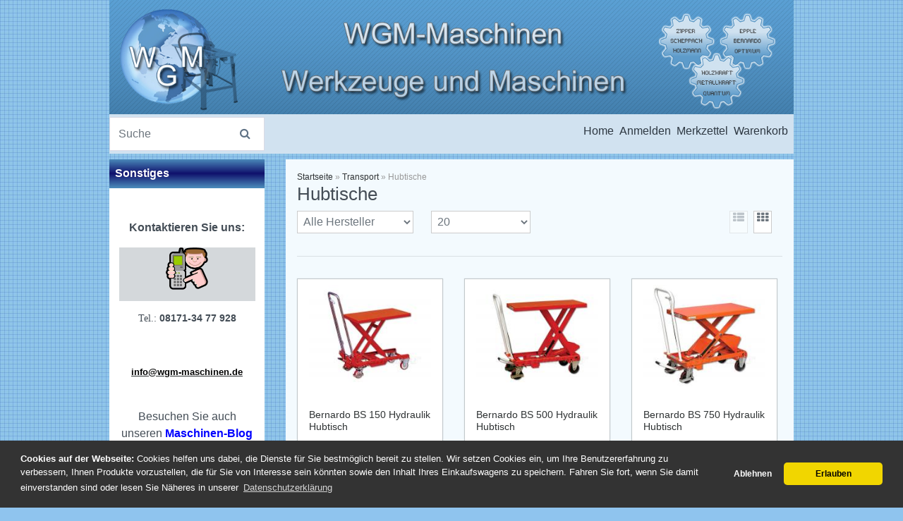

--- FILE ---
content_type: text/html; charset=UTF-8
request_url: https://www.wgm-maschinen.de/transport/hubtische/
body_size: 7182
content:
<!DOCTYPE html><html lang="de"><head>

<meta charset="utf-8" /><meta name="generator" content="commerce:seo" /><meta name="page-topic" content="shopping" /><meta name="revisit-after" content="14" /><meta name="google-site-verification" content="t90LAU9Bv7WrOka0--l5HbPToHkM6Jskfpw9NGxQ_tM" /><title>Hubtische in unserem Maschinenshop</title><meta name="description" content="Transportmittel, Transportgeräte" /><meta name="keywords" content="Hubtische,hydraulische Hubtische,Hubgeräte" /><meta name="robots" content="index,follow,noodp" /><link rel="alternate" href="https://www.wgm-maschinen.de/transport/hubtische/" hreflang="x-default" /><link rel="canonical" href="https://www.wgm-maschinen.de/transport/hubtische/"><link rel="alternate" href="https://www.wgm-maschinen.de/transport/hubtische/" hreflang="de"><link rel="alternate" href="https://www.wgm-maschinen.de/transport/lifting-table-carts/" hreflang="en"><meta name="twitter:card" content="summary" /><meta name="twitter:title" content="Hubtische in unserem Maschinenshop" /><meta name="twitter:description" content="Transportmittel, Transportgeräte" /><meta property="og:title" content="Hubtische" /><meta property="og:description" content="Transportmittel, Transportger&auml;te" /><meta property="og:url" content="https://www.wgm-maschinen.de/transport/hubtische/" /><meta property="og:image" content="https://www.wgm-maschinen.de/images/category_images/info_images/noimage.gif" /><meta property="og:site_name" content="WGM - Maschinen" /><meta name="viewport" content="width=device-width, initial-scale=1, shrink-to-fit=no"><meta http-equiv="X-UA-Compatible" content="IE=edge"><link rel="preload" href="https://www.wgm-maschinen.de/cseo_css.css" as="style"><link rel="preload" href="https://www.wgm-maschinen.de/shopscripte/head.load.min.js" as="script"><link rel="preload" href="https://www.wgm-maschinen.de/shopscripte/js/jquery-3.6.0.min.js" as="script"><link rel="preload" href="https://www.wgm-maschinen.de/shopscripte/js/bootstrap4-dist.bundle.min.js" as="script"><link rel="preload" href="https://www.wgm-maschinen.de/fonts/fontawesome-webfont.woff2?v=4.6.1" as="font" type="font/woff2" crossorigin><link rel="stylesheet" href="https://www.wgm-maschinen.de/cseo_css.css" media="all" property="stylesheet"><base href="https://www.wgm-maschinen.de/" /><meta name="apple-mobile-web-app-capable" content="yes"><meta name="apple-mobile-web-app-status-bar-style" content="black"><meta name="apple-mobile-web-app-title" content="WGM - Maschinen"><link rel="apple-touch-icon" href="https://www.wgm-maschinen.de/images/logos/apple-touch-icon.png" /><meta name="msapplication-TileImage" content="https://www.wgm-maschinen.de/images/logos/apple-touch-icon.png"><meta name="msapplication-TileColor" content="#2F3BA2"><link rel="shortcut icon" href="https://www.wgm-maschinen.de/images/logos/favicon.ico" type="image/x-icon" /><script>
			function loadGAonConsent(){
			window.ga=window.ga||function(){(ga.q=ga.q||[]).push(arguments)};ga.l=+new Date;
			ga('create', 'UA-9777434-2', 'wgm-maschinen.de');ga('set', 'anonymizeIp', true);
			ga('require', 'ecommerce');
			ga('send', 'pageview');
		  var gascript = document.createElement("script");
		  gascript.async = true;
		  gascript.src = "https://www.google-analytics.com/analytics.js";
		  document.getElementsByTagName("head")[0].appendChild(gascript, document.getElementsByTagName("head")[0]);  
				}
</script>


</head><body>

<div id="back-top" style="display: none;"><a href="#top">↑</a></div><header><div class="container-fluid"><div class="container"><div class="headerwhite"><div class="row"><div class="col-12" id="logo"><a href="/"><img src="templates/v4-pro-flex-light/img/2zahnraeder-maschine.jpg" alt="WGM Maschinen" title="WGM Maschinenbau" class="img-fluid" width="1200" height="200"></a></div></div></div></div></div><div class="container-fluid"><div class="container"><div class="top-main-area headerblue"><div class="row"><div class="col-lg-3 col-md-6 col-12" id="suche"><form rel="nofollow" class="form-inline" role="search" name="quick_find" id="quick_find" action="https://www.wgm-maschinen.de/advanced_search_result.php" method="get">

<input type="hidden" id="n" name="n" value="1" /><div class="form-group top-search w-100"><input type="search" name="keywords" placeholder="Suche" id="txtSearch" onclick="if(this.value==this.defaultValue) this.value='';return false" onkeyup="this.value" autocomplete="off" accesskey="s" data-action="grow" class="form-control"><button type="submit" class="btn btn-default"><span class="fa fa-search" aria-hidden="true"></span></button></div></form></div><div class="col-lg-9 col-md-6 col-12"><ul class="nav justify-content-end head_nav"><li class="nav-item"><a href="https://www.wgm-maschinen.de/index.php" title="Home">Home</a></li><li class="nav-item"><a href="https://www.wgm-maschinen.de/login.php" title="Anmelden">Anmelden</a></li><li class="nav-item"><a href="" title="Merkzettel">Merkzettel</a></li><li class="nav-item"><div id="dropdown_shopping_cart"><div id="dropdown_shopping_cart_inner"><a href="shopping_cart.php" title="Warenkorb">Warenkorb</a><div class="dropdown-menu dropdown-menu-right ">Sie haben noch keine Artikel in Ihrem Warenkorb.</div></div></div></li></ul></div></div></div></div></div></header><div class="container"><div class="main"><div class="row"><div class="col-lg-3 col-md-4 col-sm-4 col-12"><aside id="boxen"><div class="card box box_sonstiges"><div class="card-title box-heading">Sonstiges</div><div class="card-text boxcontent boxcontent_sonstiges"><div align="center">
<div style="text-align: center;">
<center> </center>
</div>

<center>
<table border="0" cellpadding="0" cellspacing="0" height="1" width="193">
	<tbody>
		<tr>
			<td height="21" width="100%">
			<p align="center"><b>Kontaktieren Sie uns:</b></p>
			</td>
		</tr>
		<tr>
			<td bgcolor="#D4D8DB" height="64" width="100%">
			<p style="text-align: center;"><img alt="" border="0" height="60" src="telefon.gif" width="60" /></p>
			</td>
		</tr>
		<tr>
			<td height="48" width="100%">
			<h3 style="text-align: center;"><span style="font-size:14px;"><span style="font-family: Verdana;">Tel.:</span></span><span style="font-size:14px;"><span style="font-family: Verdana;"> <span style="outline:0px"><span style="font-weight:bold"><span style="font-style:inherit"><span style="font-family:Arial, Helvetica, sans-serif"><span style="line-height:1.2em">08171-34 77 928</span></span></span></span></span></span></span><span style="font-size:14px;"><span style="font-family: Verdana;"><span style="font-size:1.6em"><span style="outline:0px"><span style="font-weight:bold"><span style="font-style:inherit"><span style="font-family:Arial, Helvetica, sans-serif"><span style="line-height:1.2em"><span style="font-size:36px;"> </span></span></span></span></span></span></span></span></span></h3>
			</td>
		</tr>
		<tr>
			<td height="21" width="100%">
			<p align="center"> </p>
			</td>
		</tr>
		<tr>
			<td height="18" width="100%">
			<p align="center"><span style="font-size: smaller;"><span style="font-family: Arial;"><a href="mailto:info@wgm-maschinen.de" jquery1306008022218="100" style="text-decoration: underline;" target="_blank"><span style="color: rgb(0, 0, 0);"><strong>info@wgm-maschinen.de</strong></span></a></span></span></p>
			</td>
		</tr>
		<tr>
			<td height="1" width="100%"> </td>
		</tr>
		<tr>
			<td height="1" width="100%">
			<p align="center">Besuchen Sie auch unseren <a href="http://www.wgm-maschinen.de/blog/" target="_blank"><font color="#0000FF"><b>Maschinen-Blog</b></font></a></p>
			</td>
		</tr>
		<tr>
			<td height="1" width="100%"> </td>
		</tr>
	</tbody>
</table>
</center>
</div></div></div><div class="box box_loginbox"><div class="card-title box-heading">Login</div><div class="boxcontent boxcontent_loginbox"><form id="loginForm" method="post" action="https://www.wgm-maschinen.de/login.php?action=process"><div class="row"><div class="col-12">E-Mail::</div><div class="col-12"><input type="text" name="email_address" class="form-control" tabindex="1" id="loginemail" required value="" placeholder="E-Mail" /></div><div class="col-12">Passwort::</div><div class="col-12"><input type="password" name="password" class="form-control" maxlength="30" tabindex="2" placeholder="Passwort" required id="loginpassword" /></div><div class="col-12"><input type="submit" class="css_img_button" value="Anmelden" title="Anmelden" /></div><div class="col-12"><a href="https://www.wgm-maschinen.de/password_double_opt.php" title="Passwort vergessen">Passwort vergessen</a></div></div></form></div></div><div class="card box box_categories_0"><div class="card-title box-heading">Kategorien</div><div class="card-text boxcontent boxcontent_categories_0"><ul><li class="main_level_1"><a href="https://www.wgm-maschinen.de/schleifmaschinen-425/" title="Schleifmaschinen">Schleifmaschinen</a></li><li class="main_level_1"><a href="https://www.wgm-maschinen.de/saeulenbohrmaschinen-234/" title="Säulenbohrmaschinen">Säulenbohrmaschinen</a></li><li class="main_level_1"><a href="https://www.wgm-maschinen.de/beko-technologies/" title="Beko Technologies">Beko Technologies</a></li><li class="main_level_1"><a href="https://www.wgm-maschinen.de/knuth-maschinen-423/" title="Knuth Maschinen">Knuth Maschinen</a></li><li class="main_level_1"><a href="https://www.wgm-maschinen.de/knuth-zubehoer/" title="Knuth Zubehör">Knuth Zubehör</a></li><li class="main_level_1"><a href="https://www.wgm-maschinen.de/bison/" title="Bison">Bison</a></li><li class="main_level_1"><a href="https://www.wgm-maschinen.de/scheppach-maschinen/" title="Scheppach Maschinen">Scheppach Maschinen</a></li><li class="main_level_1"><a href="https://www.wgm-maschinen.de/holzmann-maschinen/" title="Holzmann Maschinen">Holzmann Maschinen</a></li><li class="main_level_1"><a href="https://www.wgm-maschinen.de/zubehoer/" title="Zubehör">Zubehör</a></li><li class="main_level_1"><a href="https://www.wgm-maschinen.de/zubehoer-bernardo-maschinen/" title="Zubehör Bernardo-Maschinen">Zubehör Bernardo-Maschinen</a></li><li class="main_level_1"><a href="https://www.wgm-maschinen.de/baumaschinen/" title="Baumaschinen">Baumaschinen</a></li><li class="main_level_1"><a href="https://www.wgm-maschinen.de/garten-landschaftsbau/" title="Garten-Landschaftsbau">Garten-Landschaftsbau</a></li><li class="main_level_1"><a href="https://www.wgm-maschinen.de/generatoren/" title="Generatoren">Generatoren</a></li><li class="main_level_1"><a href="https://www.wgm-maschinen.de/drucklufttechnik-190/" title="Drucklufttechnik">Drucklufttechnik</a></li><li class="main_level_1"><a href="https://www.wgm-maschinen.de/schweisstechnik/" title="Schweißtechnik">Schweißtechnik</a></li><li class="main_level_1"><a href="https://www.wgm-maschinen.de/brennoefen/" title="Brennöfen">Brennöfen</a></li><li class="main_level_1"><a href="https://www.wgm-maschinen.de/handwerkerbedarf/" title="Handwerkerbedarf">Handwerkerbedarf</a></li><li class="main_level_1"><a href="https://www.wgm-maschinen.de/werkstatteinrichtung/" title="Werkstatteinrichtung">Werkstatteinrichtung</a></li><li class="main_level_1"><a href="https://www.wgm-maschinen.de/kfz-werkstatt/" title="Kfz.-Werkstatt">Kfz.-Werkstatt</a></li><li class="main_level_1"><a href="https://www.wgm-maschinen.de/steinbearbeitung/" title="Steinbearbeitung">Steinbearbeitung</a></li><li class="main_level_1"><a href="https://www.wgm-maschinen.de/seilwinden/" title="Seilwinden">Seilwinden</a></li><li class="main_level_1"><a class="CurrentParent" href="https://www.wgm-maschinen.de/transport/" title="Transport">Transport</a><ul><li class="main_level_2"><a href="https://www.wgm-maschinen.de/transport/beistellwagen/" title="Beistellwagen">Beistellwagen</a></li><li class="main_level_2"><a href="https://www.wgm-maschinen.de/transport/buerowagen/" title="Bürowagen">Bürowagen</a></li><li class="main_level_2"><a href="https://www.wgm-maschinen.de/transport/c-c-wagen/" title="C+C Wagen">C+C Wagen</a></li><li class="main_level_2"><a href="https://www.wgm-maschinen.de/transport/edelstahlwagen/" title="Edelstahlwagen">Edelstahlwagen</a></li><li class="main_level_2"><a href="https://www.wgm-maschinen.de/transport/esd-wagen/" title="ESD-Wagen">ESD-Wagen</a></li><li class="main_level_2"><a href="https://www.wgm-maschinen.de/transport/etagenwagen-mit-boeden/" title="Etagenwagen mit Böden">Etagenwagen mit Böden</a></li><li class="main_level_2"><a href="https://www.wgm-maschinen.de/transport/etagenwagen-mit-kaesten/" title="Etagenwagen mit Kästen">Etagenwagen mit Kästen</a></li><li class="main_level_2"><a href="https://www.wgm-maschinen.de/transport/eurokastenwagen/" title="Eurokastenwagen">Eurokastenwagen</a></li><li class="main_level_2"><a href="https://www.wgm-maschinen.de/transport/handpritschenwagen/" title="Handpritschenwagen">Handpritschenwagen</a></li><li class="main_level_2"><a href="https://www.wgm-maschinen.de/transport/handwagen/" title="Handwagen">Handwagen</a></li><li class="main_level_2"><a href="https://www.wgm-maschinen.de/transport/hebelroller-rollplatten/" title="Hebelroller - Rollplatten">Hebelroller - Rollplatten</a></li><li class="main_level_2"><a class="Current" href="https://www.wgm-maschinen.de/transport/hubtische/" title="Hubtische">Hubtische</a></li><li class="main_level_2"><a href="https://www.wgm-maschinen.de/transport/hubwagen/" title="Hubwagen">Hubwagen</a></li><li class="main_level_2"><a href="https://www.wgm-maschinen.de/transport/hydraulikstapler/" title="Hydraulikstapler">Hydraulikstapler</a></li><li class="main_level_2"><a href="https://www.wgm-maschinen.de/transport/magazinwagen/" title="Magazinwagen">Magazinwagen</a></li><li class="main_level_2"><a href="https://www.wgm-maschinen.de/transport/maschinenheber/" title="Maschinenheber">Maschinenheber</a></li><li class="main_level_2"><a href="https://www.wgm-maschinen.de/transport/plattformwagen/" title="Plattformwagen">Plattformwagen</a></li><li class="main_level_2"><a href="https://www.wgm-maschinen.de/transport/rollenbahnen-rollboecke/" title="Rollenbahnen - Röllböcke">Rollenbahnen  Rollböcke</a></li><li class="main_level_2"><a href="https://www.wgm-maschinen.de/transport/roller-und-leichte-wagen/" title="Roller und leichte Wagen">Roller und leichte Wagen</a></li><li class="main_level_2"><a href="https://www.wgm-maschinen.de/transport/tischwagen/" title="Tischwagen">Tischwagen</a></li><li class="main_level_2"><a href="https://www.wgm-maschinen.de/transport/transportboxen-aluminium/" title="Transportboxen Aluminium">Transportboxen Aluminium</a></li><li class="main_level_2"><a href="https://www.wgm-maschinen.de/transport/transportfahrwerke/" title="Transportfahrwerke">Transportfahrwerke</a></li><li class="main_level_2"><a href="https://www.wgm-maschinen.de/transport/werkstattkraene/" title="Werkstattkräne">Werkstattkräne</a></li></ul></li><li class="main_level_1"><a href="https://www.wgm-maschinen.de/gebrauchtmaschinen-gebrauchte-maschinen/" title="Gebrauchtmaschinen">Gebrauchtmaschinen - gebrauchte Maschinen</a></li><li class="main_level_1"><a href="https://www.wgm-maschinen.de/informationen/" title="Informationen">Informationen</a></li></ul></div></div><div class="card box box_categories_1"><div class="card-title box-heading">Holzbearbeitung</div><div class="card-text boxcontent boxcontent_categories_1"><ul><li class="main_level_1"><a href="https://www.wgm-maschinen.de/holzbearbeitung/" title="Holzbearbeitung">Holzbearbeitung</a></li><li class="main_level_1"><a href="https://www.wgm-maschinen.de/scheppach-test/" title="Scheppach Test">Scheppach Test</a></li></ul></div></div><div class="card box box_categories_2"><div class="card-title box-heading">Metallbearbeitung</div><div class="card-text boxcontent boxcontent_categories_2"><ul><li class="main_level_1"><a href="https://www.wgm-maschinen.de/metallbearbeitung/" title="Metallbearbeitung">Metallbearbeitung</a></li><li class="main_level_1"><a href="https://www.wgm-maschinen.de/flott-maschinen/" title="Flott Maschinen">Flott Maschinen</a></li></ul></div></div><div class="card box box_categories_3"><div class="card-title box-heading">Blechbearbeitung</div><div class="card-text boxcontent boxcontent_categories_3"><ul><li class="main_level_1"><a href="https://www.wgm-maschinen.de/blechbearbeitung/" title="Blechbearbeitung">Blechbearbeitung</a></li></ul></div></div><div class="card box box_zahlweise"><div class="card-title box-heading">Sicher zahlen</div><div class="card-text boxcontent boxcontent_zahlweise"><center>
	<table border="0" cellpadding="0" cellspacing="0" width="37%">
		<tbody>
			<tr>
				<td width="100%">
					<p align="center">
						<img alt="" border="0" height="91" src="/paypal.gif" width="160" /></p>
					<p style="text-align: center;">
						<span style="font-size: small;"><span style="color: rgb(255, 0, 0);"><strong>Zahlung auf Rechnung<br />
						möglich:<br />
						Für Ämter, Behörden, Unis, größere Firmen u.s.w.<br />
						Bitte kontaktieren Sie uns diesbezüglich.</strong></span></span></p>
				</td>
			</tr>
		</tbody>
	</table>
</center></div></div><div class="card box box_languages"><div class="card-title box-heading">andere Sprachen</div><div class="card-text boxcontent boxcontent_languages"> <a href="https://www.wgm-maschinen.de/index.php?language=de&cat=c154&cPath=151_154&="><img src="/lang/german/icon.gif" width="18" height="12"  alt="Deutsch" title="Deutsch" loading="lazy" /></a>  <a href="https://www.wgm-maschinen.de/index.php?language=en&cat=c154&cPath=151_154&="><img src="/lang/english/icon.gif" width="18" height="12"  alt="English" title="English" loading="lazy" /></a> </div></div><div class="box box_information"><div class="card-title box-heading">Informationen</div><div class="boxcontent boxcontent_information"><nav><ul><li class="list"><a title="Unsere Werbepartner" href="https://www.wgm-maschinen.de/info/unsere-werbepartner.html">Unsere Werbepartner</a></li><li class="list"><a title="Gebrauchtmaschinen" href="https://www.wgm-maschinen.de/info/gebrauchtmaschinen.html">Gebrauchtmaschinen</a></li></ul></nav></div></div></aside></div><div class="col-lg-9 col-md-8 col-sm-8 col-xs-12 col-12 fr"><div id="main" class="main_content"><div class="navtrail"><div class="navtrailinner"><script type="application/ld+json">{"@context": "https://schema.org","@type": "BreadcrumbList","itemListElement": [{ "@type": "ListItem", "position": 1, "item": {"@id": "https://www.wgm-maschinen.de", "name": "Startseite"}}, { "@type": "ListItem", "position": 2, "item": {"@id": "https://www.wgm-maschinen.de/transport/", "name": "Transport"}}, { "@type": "ListItem", "position": 3, "item": {"@id": "https://www.wgm-maschinen.de/transport/hubtische/", "name": "Hubtische"}} ]}</script><span><a href="https://www.wgm-maschinen.de" class="headerNavigation"><span>Startseite</span></a></span> &raquo; <span><a href="https://www.wgm-maschinen.de/transport/" class="headerNavigation"><span>Transport</span></a></span> &raquo; <span>Hubtische</span><script type="application/ld+json">{"@context": "https://schema.org","@type": "WebSite","url": "https://www.wgm-maschinen.de/","potentialAction": {"@type": "SearchAction","target": "https://www.wgm-maschinen.de/advanced_search_result.php?keywords={keywords}","query-input": "required name=keywords"}}</script></div></div>
<div id="product_listing"><div class="row"><div class="col-12"><h1>Hubtische</h1><div class="categories_description"></div></div></div><div class="row"><div class="col-12"><div class="panel form-row"><div class="col-xl-3 col-lg-3 col-md-6 col-sm-6 col-12 form-group float-left"><form id="filter" action="/transport/hubtische/" method="get"><input type="hidden" name="cat" value="c154" /><select name="filter_id" class="form-control btn btn-secondary" onchange="this.form.submit()"><option value="0" selected="selected">Alle Hersteller</option><option value="21">Barth-Maschinen</option><option value="4">Bernardo</option><option value="25">Fetra</option></select></form></div><form class="col-xl-9 col-lg-9 col-md-6 col-sm-6 col-12" name="panel" action="/transport/hubtische/" method="get"><div class="col-xl-4 col-lg-4 col-md-6 col-sm-6 col-12 form-group float-left text-center"><select name="listing_count" class="form-control btn btn-secondary"><option value="">Anzeigen </option><option value="20" selected="selected">20</option><option value="40">40</option><option value="60">60</option><option value="120">120</option><option value="240">240</option></select></div><div class="col-xl-4 col-lg-4 col-md-6 col-sm-6 col-12 form-group hidden-xs text-right float-right viewb"><a href="https://www.wgm-maschinen.de/transport/hubtische/?page=0&view_mode=default"><span class="btn btn-secondary fa fa-th-list bs-light" aria-hidden="true"></span></a>&nbsp;&nbsp;<a href="https://www.wgm-maschinen.de/transport/hubtische/?page=0&view_mode=tiled"><span class="btn btn-secondary fa fa-th" aria-hidden="true"></span></a></div></form></div></div></div><hr><div class="row"><div class="flexcol_3"><div class="flexcolbox"><div class="pimg text-center"><a href="https://www.wgm-maschinen.de/transport/hubtische/bernardo-bs-150-hydraulik-hubtisch.html" title="&nbsp;
        
        
         ..."><img src="/images/product_images/thumbnail_images/hubtisch-bs150.jpg" width="200" height="167"  alt="&nbsp;Bernardo BS 150 Hydraulik Hubti..." title="Bernardo BS 150 Hydraulik Hubtisch" loading="lazy" /></a></div><div class="plbox"><h3><a href="https://www.wgm-maschinen.de/transport/hubtische/bernardo-bs-150-hydraulik-hubtisch.html" title="&nbsp;
        
        
         ...">Bernardo BS 150 Hydraulik Hubtisch</a></h3><div class="pdesc"><div><strong><span style="display: none;" id="1254833834123S">&nbsp;</span>Bernardo BS 150 Hydraulik Hubtisch.<br />
</strong>Optimal auf jede Arbeitsh&ouml;he einst...</div>Bernardo</div><div class="pprice"><span class="gm_price price" id="gm_attr_calc_price_1226"> 489,06 EUR</span><div class="fs85">zzgl.  MwSt.,<span> zzgl. </span><span><a class="gm_shipping_link" href="https://www.wgm-maschinen.de/shop_content.php?coID=1">Versand</a></span></div><span class="label">Versandgewicht: </span><span id="gm_calc_weight_1226">41</span>kg</div></div><div class="pbuy"><a title="Bernardo BS 150 Hydraulik Hubtisch" href="https://www.wgm-maschinen.de/transport/hubtische/bernardo-bs-150-hydraulik-hubtisch.html"><span class="css_img_button" >Details</span></a></div></div><div class="flexcolbox"><div class="pimg text-center"><a href="https://www.wgm-maschinen.de/transport/hubtische/bernardo-bs-500-hydraulik-hubtisch.html" title="&nbsp;
        
        
         ..."><img src="/images/product_images/thumbnail_images/hubtisch-bs500.jpg" width="200" height="167"  alt="Bernardo BS 500 Hydraulik Hubtis..." title="Bernardo BS 500 Hydraulik Hubtisch" loading="lazy" /></a></div><div class="plbox"><h3><a href="https://www.wgm-maschinen.de/transport/hubtische/bernardo-bs-500-hydraulik-hubtisch.html" title="&nbsp;
        
        
         ...">Bernardo BS 500 Hydraulik Hubtisch</a></h3><div class="pdesc"><div><strong>Bernardo BS 500 Hydraulik Hubtisch.<br />
</strong>Geschwei&szlig;te Stahlkonstruktion mit S...</div>Bernardo</div><div class="pprice"><span class="gm_price price" id="gm_attr_calc_price_1227"> 746,46 EUR</span><div class="fs85">zzgl.  MwSt.,<span> zzgl. </span><span><a class="gm_shipping_link" href="https://www.wgm-maschinen.de/shop_content.php?coID=1">Versand</a></span></div><span class="label">Versandgewicht: </span><span id="gm_calc_weight_1227">118</span>kg</div></div><div class="pbuy"><a title="Bernardo BS 500 Hydraulik Hubtisch" href="https://www.wgm-maschinen.de/transport/hubtische/bernardo-bs-500-hydraulik-hubtisch.html"><span class="css_img_button" >Details</span></a></div></div><div class="flexcolbox"><div class="pimg text-center"><a href="https://www.wgm-maschinen.de/transport/hubtische/bernardo-bs-750-hydraulik-hubtisch.html" title="&nbsp;
        
        
         ..."><img src="/images/product_images/thumbnail_images/hubtisch-bs750.jpg" width="200" height="167"  alt="Bernardo BS 750 Hydraulik Hubtis..." title="Bernardo BS 750 Hydraulik Hubtisch" loading="lazy" /></a></div><div class="plbox"><h3><a href="https://www.wgm-maschinen.de/transport/hubtische/bernardo-bs-750-hydraulik-hubtisch.html" title="&nbsp;
        
        
         ...">Bernardo BS 750 Hydraulik Hubtisch</a></h3><div class="pdesc"><div><p><strong>Bernardo BS 750 Hydraulik Hubtisch.<br />
</strong>Lenkrollen und Bockrollen mit Polyu...</p></div>Bernardo</div><div class="pprice"><span class="gm_price price" id="gm_attr_calc_price_1228"> 758,72 EUR</span><div class="fs85">zzgl.  MwSt.,<span> zzgl. </span><span><a class="gm_shipping_link" href="https://www.wgm-maschinen.de/shop_content.php?coID=1">Versand</a></span></div><span class="label">Versandgewicht: </span><span id="gm_calc_weight_1228">120</span>kg</div></div><div class="pbuy"><a title="Bernardo BS 750 Hydraulik Hubtisch" href="https://www.wgm-maschinen.de/transport/hubtische/bernardo-bs-750-hydraulik-hubtisch.html"><span class="css_img_button" >Details</span></a></div></div><div class="flexcolbox"><div class="pimg text-center"><a href="https://www.wgm-maschinen.de/transport/hubtische/bernardo-bs-1000-hydraulik-hubtisch.html" title="&nbsp;
        
        
         ..."><img src="/images/product_images/thumbnail_images/hubtisch-bs1000.jpg" width="200" height="167"  alt="Bernardo BS 1000 Hydraulik Hubti..." title="Bernardo BS 1000 Hydraulik Hubtisch" loading="lazy" /></a></div><div class="plbox"><h3><a href="https://www.wgm-maschinen.de/transport/hubtische/bernardo-bs-1000-hydraulik-hubtisch.html" title="&nbsp;
        
        
         ...">Bernardo BS 1000 Hydraulik Hubtisch</a></h3><div class="pdesc"><div><strong>Bernardo BS 1000 Hydraulik Hubtisch.<br />
</strong>Feinabsenkventil f&uuml;r dosiertes Abs...</div>Bernardo</div><div class="pprice"><span class="gm_price price" id="gm_attr_calc_price_1229"> 942,58 EUR</span><div class="fs85">zzgl.  MwSt.,<span> zzgl. </span><span><a class="gm_shipping_link" href="https://www.wgm-maschinen.de/shop_content.php?coID=1">Versand</a></span></div><span class="label">Versandgewicht: </span><span id="gm_calc_weight_1229">137</span>kg</div></div><div class="pbuy"><a title="Bernardo BS 1000 Hydraulik Hubtisch" href="https://www.wgm-maschinen.de/transport/hubtische/bernardo-bs-1000-hydraulik-hubtisch.html"><span class="css_img_button" >Details</span></a></div></div><div class="flexcolbox"><div class="pimg text-center"><a href="https://www.wgm-maschinen.de/transport/hubtische/hubtisch-500-mit-arbeitsplatte.html" title="Hubtisch 500 mit Arbeitsplatte
..."><img src="/images/product_images/thumbnail_images/999-barth-hubtisch-500.jpg" width="200" height="163"  alt="Hubtisch 500 mit Arbeitsplatte" title="Hubtisch 500 mit Arbeitsplatte" loading="lazy" /></a></div><div class="plbox"><h3><a href="https://www.wgm-maschinen.de/transport/hubtische/hubtisch-500-mit-arbeitsplatte.html" title="Hubtisch 500 mit Arbeitsplatte
...">Hubtisch 500 mit Arbeitsplatte</a></h3><div class="pdesc"><div><strong>Hubtisch 500 mit Arbeitsplatte</strong><br /></div>Barth-Maschinen</div><div class="pprice"><span class="gm_price price" id="gm_attr_calc_price_7748"> 4.096,67 EUR</span><div class="fs85">zzgl.  MwSt.,<span> zzgl. </span><span><a class="gm_shipping_link" href="https://www.wgm-maschinen.de/shop_content.php?coID=1">Versand</a></span></div><span class="label">Versandgewicht: </span><span id="gm_calc_weight_7748">110</span>kg</div></div><div class="pbuy"><a title="Hubtisch 500 mit Arbeitsplatte" href="https://www.wgm-maschinen.de/transport/hubtische/hubtisch-500-mit-arbeitsplatte.html"><span class="css_img_button" >Details</span></a></div></div><div class="flexcolbox"><div class="pimg text-center"><a href="https://www.wgm-maschinen.de/transport/hubtische/hubtisch-500v-mit-vakuumeinrichtung.html" title="Hubtisch 500V mit Vakuumeinricht..."><img src="/images/product_images/thumbnail_images/997-barth-hubtisch-500v-vakuumeinrichtung.jpg" width="200" height="137"  alt="Hubtisch 500V mit Vakuumeinrichtung" title="Hubtisch 500V mit Vakuumeinrichtung" loading="lazy" /></a></div><div class="plbox"><h3><a href="https://www.wgm-maschinen.de/transport/hubtische/hubtisch-500v-mit-vakuumeinrichtung.html" title="Hubtisch 500V mit Vakuumeinricht...">Hubtisch 500V mit Vakuumeinrichtung</a></h3><div class="pdesc"><div><strong>Hubtisch 500V mit Vakuumeinrichtung</strong><br /></div>Barth-Maschinen</div><div class="pprice"><span class="gm_price price" id="gm_attr_calc_price_7749"> 6.852,38 EUR</span><div class="fs85">zzgl.  MwSt.,<span> zzgl. </span><span><a class="gm_shipping_link" href="https://www.wgm-maschinen.de/shop_content.php?coID=1">Versand</a></span></div><span class="label">Versandgewicht: </span><span id="gm_calc_weight_7749">110</span>kg</div></div><div class="pbuy"><a title="Hubtisch 500V mit Vakuumeinrichtung" href="https://www.wgm-maschinen.de/transport/hubtische/hubtisch-500v-mit-vakuumeinrichtung.html"><span class="css_img_button" >Details</span></a></div></div><div class="flexcolbox"><div class="pimg text-center"><a href="https://www.wgm-maschinen.de/transport/hubtische/lochplatte-fuer-hubtisch-500.html" title="Lochplatte f&uuml;r Hubtisch 500
   ..."><img src="/images/product_images/thumbnail_images/999-barth-hubtisch-500_7750_0.jpg" width="200" height="163"  alt="Lochplatte f&uuml;r Hubtisch 500" title="Lochplatte für Hubtisch 500" loading="lazy" /></a></div><div class="plbox"><h3><a href="https://www.wgm-maschinen.de/transport/hubtische/lochplatte-fuer-hubtisch-500.html" title="Lochplatte f&uuml;r Hubtisch 500
   ...">Lochplatte für Hubtisch 500</a></h3><div class="pdesc"><div><strong>Lochplatte f&uuml;r Hubtisch 500</strong><br /></div>Barth-Maschinen</div><div class="pprice"><span class="gm_price price" id="gm_attr_calc_price_7750"> 669,76 EUR</span><div class="fs85">zzgl.  MwSt.,<span> zzgl. </span><span><a class="gm_shipping_link" href="https://www.wgm-maschinen.de/shop_content.php?coID=1">Versand</a></span></div><span class="label">Versandgewicht: </span><span id="gm_calc_weight_7750">100</span>kg</div></div><div class="pbuy"><a title="Lochplatte für Hubtisch 500" href="https://www.wgm-maschinen.de/transport/hubtische/lochplatte-fuer-hubtisch-500.html"><span class="css_img_button" >Details</span></a></div></div><div class="flexcolbox"><div class="pimg text-center"><a href="https://www.wgm-maschinen.de/transport/hubtische/wanne-fuer-staubsauger-zu-hubtisch-500.html" title="Wanne f&uuml;r Staubsauger zu Hubtisc..."><img src="/images/product_images/thumbnail_images/997-barth-hubtisch-500v-vakuumeinrichtung_7751_0.jpg" width="200" height="137"  alt="Wanne f&uuml;r Staubsauger zu Hubtisc..." title="Wanne für Staubsauger zu Hubtisch 500" loading="lazy" /></a></div><div class="plbox"><h3><a href="https://www.wgm-maschinen.de/transport/hubtische/wanne-fuer-staubsauger-zu-hubtisch-500.html" title="Wanne f&uuml;r Staubsauger zu Hubtisc...">Wanne für Staubsauger zu Hubtisch 500</a></h3><div class="pdesc"><div><strong>Wanne f&uuml;r Staubsauger zu Hubtisch 500</strong><br /></div>Barth-Maschinen</div><div class="pprice"><span class="gm_price price" id="gm_attr_calc_price_7751"> 206,86 EUR</span><div class="fs85">zzgl.  MwSt.,<span> zzgl. </span><span><a class="gm_shipping_link" href="https://www.wgm-maschinen.de/shop_content.php?coID=1">Versand</a></span></div><span class="label">Versandgewicht: </span><span id="gm_calc_weight_7751">20</span>kg</div></div><div class="pbuy"><a title="Wanne für Staubsauger zu Hubtisc..." href="https://www.wgm-maschinen.de/transport/hubtische/wanne-fuer-staubsauger-zu-hubtisch-500.html"><span class="css_img_button" >Details</span></a></div></div><div class="flexcolbox"><div class="pimg text-center"><a href="https://www.wgm-maschinen.de/transport/hubtische/hubtischwagen-150-kg-ladeflaeche-700x450mm.html" title="Hubtischwagen 150 kg, Ladefläche..."><img src="/images/product_images/thumbnail_images/810-hubtischwagen.jpg" width="189" height="200"  alt="Hubtischwagen 150 kg, Ladefläche..." title="Hubtischwagen 150 kg, Ladefläche 700x450mm" loading="lazy" /></a></div><div class="plbox"><h3><a href="https://www.wgm-maschinen.de/transport/hubtische/hubtischwagen-150-kg-ladeflaeche-700x450mm.html" title="Hubtischwagen 150 kg, Ladefläche...">Hubtischwagen 150 kg, Ladefläche 700x450mm</a></h3><div class="pdesc"><div><h3>Hubtischwagen 150 kg, Ladefläche 700x450mm</h3>
<p>Kräftiger Rohrschiebebügel....</p></div>Fetra</div><div class="pprice"><span class="gm_price price" id="gm_attr_calc_price_13499"> 679,98 EUR</span><div class="fs85">zzgl.  MwSt.,<span> zzgl. </span><span><a class="gm_shipping_link" href="https://www.wgm-maschinen.de/shop_content.php?coID=1">Versand</a></span></div><span class="label">Versandgewicht: </span><span id="gm_calc_weight_13499">45</span>kg</div></div><div class="pbuy"><a title="Hubtischwagen 150 kg, Ladefläche..." href="https://www.wgm-maschinen.de/transport/hubtische/hubtischwagen-150-kg-ladeflaeche-700x450mm.html"><span class="css_img_button" >Details</span></a></div></div><div class="flexcolbox"><div class="pimg text-center"><a href="https://www.wgm-maschinen.de/transport/hubtische/hubtischwagen-250-kg-ladeflaeche-830x500mm.html" title="Hubtischwagen 250 kg, Ladefläche..."><img src="/images/product_images/thumbnail_images/809-hubtischwagen-250kg.jpg" width="200" height="191"  alt="Hubtischwagen 250 kg, Ladefläche..." title="Hubtischwagen 250 kg, Ladefläche 830x500mm" loading="lazy" /></a></div><div class="plbox"><h3><a href="https://www.wgm-maschinen.de/transport/hubtische/hubtischwagen-250-kg-ladeflaeche-830x500mm.html" title="Hubtischwagen 250 kg, Ladefläche...">Hubtischwagen 250 kg, Ladefläche 830x500mm</a></h3><div class="pdesc"><div><h3>Hubtischwagen 250 kg, Ladefläche 830x500mm</h3>
<p>Kräftiger Rohrschiebebügel....</p></div>Fetra</div><div class="pprice"><span class="gm_price price" id="gm_attr_calc_price_13501"> 892,92 EUR</span><div class="fs85">zzgl.  MwSt.,<span> zzgl. </span><span><a class="gm_shipping_link" href="https://www.wgm-maschinen.de/shop_content.php?coID=1">Versand</a></span></div><span class="label">Versandgewicht: </span><span id="gm_calc_weight_13501">78</span>kg</div></div><div class="pbuy"><a title="Hubtischwagen 250 kg, Ladefläche..." href="https://www.wgm-maschinen.de/transport/hubtische/hubtischwagen-250-kg-ladeflaeche-830x500mm.html"><span class="css_img_button" >Details</span></a></div></div><div class="flexcolbox"><div class="pimg text-center"><a href="https://www.wgm-maschinen.de/transport/hubtische/hubtischwagen-500-kg-ladeflaeche-1010x520mm.html" title="Hubtischwagen 500 kg, Ladefläche..."><img src="/images/product_images/thumbnail_images/808-hubtischwagen-500kg-6833.jpg" width="200" height="162"  alt="Hubtischwagen 500 kg, Ladefläche..." title="Hubtischwagen 500 kg, Ladefläche 1010x520mm" loading="lazy" /></a></div><div class="plbox"><h3><a href="https://www.wgm-maschinen.de/transport/hubtische/hubtischwagen-500-kg-ladeflaeche-1010x520mm.html" title="Hubtischwagen 500 kg, Ladefläche...">Hubtischwagen 500 kg, Ladefläche 1010x520mm</a></h3><div class="pdesc"><div><h3>Hubtischwagen 500 kg, Ladefläche 1010x520mm</h3>
<p>Betätigung über Fußpedal. ...</p></div>Fetra</div><div class="pprice"><span class="gm_price price" id="gm_attr_calc_price_13502"> 1.019,96 EUR</span><div class="fs85">zzgl.  MwSt.,<span> zzgl. </span><span><a class="gm_shipping_link" href="https://www.wgm-maschinen.de/shop_content.php?coID=1">Versand</a></span></div><span class="label">Versandgewicht: </span><span id="gm_calc_weight_13502">118</span>kg</div></div><div class="pbuy"><a title="Hubtischwagen 500 kg, Ladefläche..." href="https://www.wgm-maschinen.de/transport/hubtische/hubtischwagen-500-kg-ladeflaeche-1010x520mm.html"><span class="css_img_button" >Details</span></a></div></div><div class="flexcolbox"><div class="pimg text-center"><a href="https://www.wgm-maschinen.de/transport/hubtische/hubtischwagen-750-kg-ladeflaeche-1010x520mm.html" title="Hubtischwagen 750 kg, Ladefläche..."><img src="/images/product_images/thumbnail_images/807-hubtischwagen-750kg.jpg" width="200" height="162"  alt="Hubtischwagen 750 kg, Ladefläche..." title="Hubtischwagen 750 kg, Ladefläche 1010x520mm" loading="lazy" /></a></div><div class="plbox"><h3><a href="https://www.wgm-maschinen.de/transport/hubtische/hubtischwagen-750-kg-ladeflaeche-1010x520mm.html" title="Hubtischwagen 750 kg, Ladefläche...">Hubtischwagen 750 kg, Ladefläche 1010x520mm</a></h3><div class="pdesc"><div><h3>Hubtischwagen 750 kg, Ladefläche 1010x520mm</h3>
<p>Betätigung über Fußpedal. ...</p></div>Fetra</div><div class="pprice"><span class="gm_price price" id="gm_attr_calc_price_13503"> 1.275,85 EUR</span><div class="fs85">zzgl.  MwSt.,<span> zzgl. </span><span><a class="gm_shipping_link" href="https://www.wgm-maschinen.de/shop_content.php?coID=1">Versand</a></span></div><span class="label">Versandgewicht: </span><span id="gm_calc_weight_13503">120</span>kg</div></div><div class="pbuy"><a title="Hubtischwagen 750 kg, Ladefläche..." href="https://www.wgm-maschinen.de/transport/hubtische/hubtischwagen-750-kg-ladeflaeche-1010x520mm.html"><span class="css_img_button" >Details</span></a></div></div><div class="flexcolbox"><div class="pimg text-center"><a href="https://www.wgm-maschinen.de/transport/hubtische/hubtischwagen-1000-kg-ladeflaeche-1010x520mm.html" title="Hubtischwagen 1000 kg, Ladefläch..."><img src="/images/product_images/thumbnail_images/806-hubtischwagen-1000kg.jpg" width="200" height="162"  alt="Hubtischwagen 1000 kg, Ladefläch..." title="Hubtischwagen 1000 kg, Ladefläche 1010x520mm" loading="lazy" /></a></div><div class="plbox"><h3><a href="https://www.wgm-maschinen.de/transport/hubtische/hubtischwagen-1000-kg-ladeflaeche-1010x520mm.html" title="Hubtischwagen 1000 kg, Ladefläch...">Hubtischwagen 1000 kg, Ladefläche 1010x520mm</a></h3><div class="pdesc"><div><h3>Hubtischwagen 1000 kg, Ladefläche 1010x520mm</h3>
<p>Betätigung über Fußpedal....</p></div>Fetra</div><div class="pprice"><span class="gm_price price" id="gm_attr_calc_price_13504"> 1.381,43 EUR</span><div class="fs85">zzgl.  MwSt.,<span> zzgl. </span><span><a class="gm_shipping_link" href="https://www.wgm-maschinen.de/shop_content.php?coID=1">Versand</a></span></div><span class="label">Versandgewicht: </span><span id="gm_calc_weight_13504">137</span>kg</div></div><div class="pbuy"><a title="Hubtischwagen 1000 kg, Ladefläch..." href="https://www.wgm-maschinen.de/transport/hubtische/hubtischwagen-1000-kg-ladeflaeche-1010x520mm.html"><span class="css_img_button" >Details</span></a></div></div><div class="flexcolbox"><div class="pimg text-center"><a href="https://www.wgm-maschinen.de/transport/hubtische/hubtischwagen-ladeflaeche-300-kg-1010x520mm-doppelschere.html" title="Hubtischwagen Ladefläche 1010x52..."><img src="/images/product_images/thumbnail_images/805-hubtischwagen-6836.jpg" width="200" height="176"  alt="Hubtischwagen Ladefläche 1010x52..." title="Hubtischwagen Ladefläche 300 kg 1010x520mm, Doppelschere" loading="lazy" /></a></div><div class="plbox"><h3><a href="https://www.wgm-maschinen.de/transport/hubtische/hubtischwagen-ladeflaeche-300-kg-1010x520mm-doppelschere.html" title="Hubtischwagen Ladefläche 1010x52...">Hubtischwagen Ladefläche 300 kg 1010x520mm, Doppelschere</a></h3><div class="pdesc"><div><h3><span>Hubtischwagen Ladefläche 1010x520mm, Doppelschere für besonders großen H...</span></h3></div>Fetra</div><div class="pprice"><span class="gm_price price" id="gm_attr_calc_price_13505"> 1.381,43 EUR</span><div class="fs85">zzgl.  MwSt.,<span> zzgl. </span><span><a class="gm_shipping_link" href="https://www.wgm-maschinen.de/shop_content.php?coID=1">Versand</a></span></div><span class="label">Versandgewicht: </span><span id="gm_calc_weight_13505">150</span>kg</div></div><div class="pbuy"><a title="Hubtischwagen Ladefläche 300 kg ..." href="https://www.wgm-maschinen.de/transport/hubtische/hubtischwagen-ladeflaeche-300-kg-1010x520mm-doppelschere.html"><span class="css_img_button" >Details</span></a></div></div><div class="flexcolbox"><div class="pimg text-center"><a href="https://www.wgm-maschinen.de/transport/hubtische/hubtischwagen-ladeflaeche-500-kg-1010x520mm-doppelschere.html" title="Hubtischwagen Ladefläche 1010x52..."><img src="/images/product_images/thumbnail_images/804-hubtischwagen-6837.jpg" width="200" height="176"  alt="Hubtischwagen 500 kg Ladefläche ..." title="Hubtischwagen Ladefläche 500 kg 1010x520mm, Doppelschere" loading="lazy" /></a></div><div class="plbox"><h3><a href="https://www.wgm-maschinen.de/transport/hubtische/hubtischwagen-ladeflaeche-500-kg-1010x520mm-doppelschere.html" title="Hubtischwagen Ladefläche 1010x52...">Hubtischwagen Ladefläche 500 kg 1010x520mm, Doppelschere</a></h3><div class="pdesc"><div><h3><span>Hubtischwagen 500 kg Ladefläche 1010x520mm, Doppelschere für besonders g...</span></h3></div>Fetra</div><div class="pprice"><span class="gm_price price" id="gm_attr_calc_price_13506"> 1.594,37 EUR</span><div class="fs85">zzgl.  MwSt.,<span> zzgl. </span><span><a class="gm_shipping_link" href="https://www.wgm-maschinen.de/shop_content.php?coID=1">Versand</a></span></div><span class="label">Versandgewicht: </span><span id="gm_calc_weight_13506">168</span>kg</div></div><div class="pbuy"><a title="Hubtischwagen Ladefläche 500 kg ..." href="https://www.wgm-maschinen.de/transport/hubtische/hubtischwagen-ladeflaeche-500-kg-1010x520mm-doppelschere.html"><span class="css_img_button" >Details</span></a></div></div></div></div><div class="row"><div class=" col-12 panel-pagination-info">Zeige <b>1</b> bis <b>15</b> (von insgesamt <b>15</b> neuen Artikeln)</div></div></div></div></div></div></div></div><footer><div class="container-fluid"><div class="container footerinner"><div class="row"><div class="bottom_box_1 col-12"><div class="box box_content"><div class="card-title box-heading">Mehr über...</div><div class="boxcontent boxcontent_content"><nav><ul><li class="list"><a title="Liefer- und Versandkosten" href="https://www.wgm-maschinen.de/info/liefer-und-versandkosten.html">Liefer- und Versandkosten</a></li><li class="list"><a title="Privatsphäre und Datenschutz" href="https://www.wgm-maschinen.de/info/privatsphaere-und-datenschutz.html">Privatsphäre und Datenschutz</a></li><li class="list"><a title="Unsere AGB" href="https://www.wgm-maschinen.de/info/unsere-agb.html">Unsere AGB</a></li><li class="list"><a title="Impressum" href="https://www.wgm-maschinen.de/info/impressum.html">Impressum</a></li><li class="list"><a title="Kontakt" href="https://www.wgm-maschinen.de/info/kontakt.html">Kontakt</a></li></ul></nav></div></div></div></div></div></div><div class="container-fluid copy"><div class="container"><div class="row"><div class="col-12"><hr>&copy; 2026 - <a href="/">WGM - Maschinen</a></div></div></div></div></footer><script src="/shopscripte/head.load.min.js"></script><script>head.js("/shopscripte/js/jquery-3.6.0.min.js","/shopscripte/js/global/jquery.magnific-popup.min.js","gm_javascript.php?page=Cat&v=4151","/shopscripte/js/bootstrap4-dist.bundle.min.js","/shopscripte/js/jquery.rating.pack.js");</script><!-- Shopsoftware commerce:seo v4 by www.commerce-seo.de based on xt:Commerce 3 - The Shopsoftware is redistributable under the GNU General Public License (Version 2) [http://www.gnu.org/licenses/gpl-2.0.html] --><script type="application/ld+json">{ "@context" : "https://schema.org", "@type" : "WebSite", "name" : "WGM - Maschinen", "url" : "https://www.wgm-maschinen.de/" }</script></body></html>